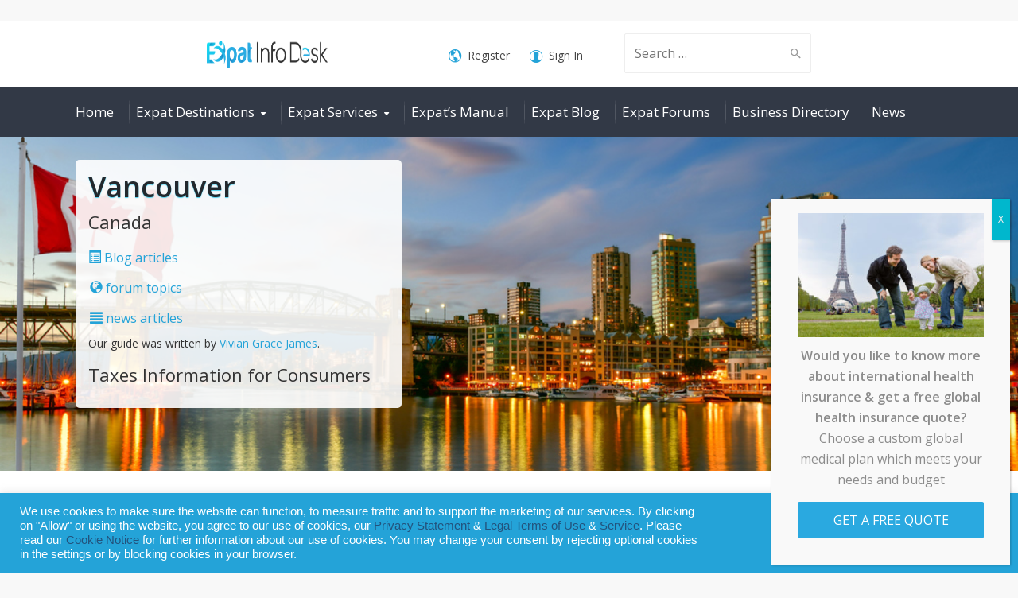

--- FILE ---
content_type: text/javascript; charset=utf-8
request_url: https://www.expatinfodesk.com/wp-content/cache/min/1/wp-content/themes/broker/js/src/cond/inewsticker.js?ver=1760498176
body_size: 358
content:
(function(e){e.fn.inewsticker=function(t){var n={speed:200,effect:"fade",dir:"ltr",font_size:null,color:null,font_family:null,delay_after:3e3};e.extend(n,t);var r=e(this);var i=r.children();i.not(":first").hide();r.css("direction",t.dir);r.css("font-size",t.font_size);r.css("color",t.color);r.css("font-family",t.font_family);setInterval(function(){var e=r.children();e.not(":first").hide();var n=e.eq(0);var i=e.eq(1);if(t.effect=="slide"){n.slideUp();i.slideDown(function(){n.remove().appendTo(r)})}if(t.effect=="fade"){n.fadeOut(function(){i.fadeIn();n.remove().appendTo(r)})}},t.speed);if(t.effect=="typing"){var s=0;var o=0;var u=t.delay_after/t.speed;var a=(new Array(1+u)).join(" ");var f=new Array;i.each(function(){f.push(e(this).text()+a)});count=f.length;setInterval(function(){result=f[o].substring(0,s);e(r).html(result);s++;if(s==f[o].length){s=0;r.appendTo(r).hide().fadeIn("slow");o++;if(count==o){o=0}}},t.speed)}}})(jQuery)